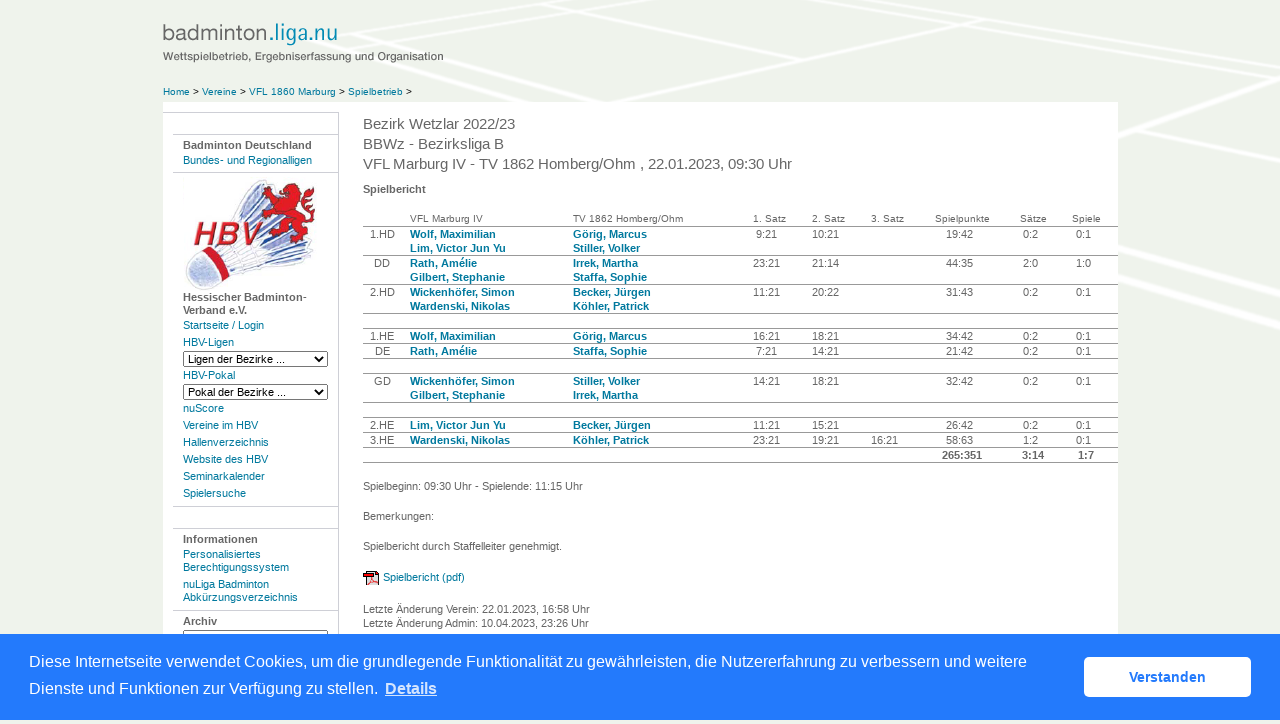

--- FILE ---
content_type: text/html; charset=utf-8
request_url: https://hbv-badminton.liga.nu/cgi-bin/WebObjects/nuLigaBADDE.woa/wa/clubMeetingReport?meeting=295657&championship=Wetzlar+22%2F23&club=11576&group=29356
body_size: 35811
content:
<!DOCTYPE html PUBLIC "-//W3C//DTD XHTML 1.0 Transitional//EN" "http://www.w3.org/TR/xhtml1/DTD/xhtml1-transitional.dtd">
<html xmlns="http://www.w3.org/1999/xhtml" lang="de">
  <!-- InstanceBegin template="/Templates/Standard.dwt" codeOutsideHTMLIsLocked="false" -->
  <head>
    <meta http-equiv="content-type" content="text/html; charset=utf-8" />
    <meta name="robots" content="all" />
    <meta name="publisher" content="nuLiga" />
    <meta name="author" content="nuLiga" />
    <meta name="nuLigaStatsUrl" content="/nuLigaBADDE/wa/clubMeetingReport/view?meeting=295657&championship=Wetzlar+22%2F23&club=11576&group=29356" />
<meta name="uLigaStatsRefUrl" />

    <!-- InstanceBeginEditable name="doctitle" -->
    <title>
      nuLiga Badminton
       &ndash; 
      Begegnungen
    </title>
    
    <!-- InstanceEndEditable -->
    
<link rel="stylesheet" type="text/css" href="/WebObjects/nuLiga.woa/Frameworks/nuLigaWebResources.framework/WebServerResources/css/print.css?nlv=8da6bb94" media="print" />
    
<link rel="stylesheet" type="text/css" href="/WebObjects/nuLiga.woa/Frameworks/nuLigaWebResources.framework/WebServerResources/css/default.css?nlv=8da6bb94" media="all" />
    
<link rel="stylesheet" type="text/css" href="/WebObjects/nuLiga.woa/Frameworks/nuLigaWebResources.framework/WebServerResources/css/interface.css?nlv=8da6bb94" media="screen" />
    <link rel="stylesheet" type="text/css" href="/sources/template.css?nlv=8da6bb94" media="screen" />

    
<link rel="stylesheet" type="text/css" href="/WebObjects/nuLiga.woa/Frameworks/nuLigaWebResources.framework/WebServerResources/css/club-offers.css?nlv=8da6bb94" media="all" />
    
<link rel="stylesheet" type="text/css" href="/WebObjects/nuLiga.woa/Frameworks/nuLigaWebResources.framework/WebServerResources/css/referee-observation-questionnaire.css?nlv=8da6bb94" media="all" />
    
    <script type="text/javascript" src="/WebObjects/nuLiga.woa/Frameworks/nuLigaWebResources.framework/WebServerResources/js/default.js?nlv=8da6bb94"></script>
    
      <script type="text/javascript" src="/banner/federationLists.ujs?nlv=8da6bb94"></script>
      <script type="text/javascript" src="/banner/federationFunctions.js?nlv=8da6bb94"></script>
      
      
        <script type="text/javascript" src="https://badminton.liga.nu/lists.ujs?nlv=8da6bb94"></script>
        <script type="text/javascript" src="https://badminton.liga.nu/functions.js?nlv=8da6bb94"></script>
      
      
    
    <script type="text/javascript">
               <!-- 
      	var tickerposition=0; 
      	var tickerlength=50; 
        var tickermessage='';  
      	function initTerminationMessageTicker() {		 
      		if ( tickermessage != "" ) {	 
      			var i, msg=""; 
      			for ( i=0;i<tickerlength;i++ ) msg += " "; 
      			msg += "+ + + " + tickermessage + " + + +"; 
      			document.getElementById("terminationMessage").innerHTML = msg.substr(tickerposition,tickerlength).replace(/ /g," ") + " "; 
      			if ( tickerposition++ >= msg.length ) tickerposition=0; 
      			setTimeout("initTerminationMessageTicker()",1500/10);		 
      	} 
      }
       //--> 
    </script>
    
    
      <link rel="stylesheet" type="text/css" href="//cdnjs.cloudflare.com/ajax/libs/cookieconsent2/3.1.0/cookieconsent.min.css" />
<script src="//cdnjs.cloudflare.com/ajax/libs/cookieconsent2/3.1.0/cookieconsent.min.js"></script>
<script>
    window.addEventListener("load", function() {
    window.cookieconsent.initialise({
        "cookie": {
            "name": "disclaimer_cookie",
            "expiryDays": 999
        },
        "palette": {
            "popup": {
                "background": "#237afc"
            },
            "button": {
                "background": "#fff",
                "text": "#237afc"
            }
        },
        "theme": "classic",
        "position": "bottom",
        "content": {
            "message": "Diese Internetseite verwendet Cookies, um die grundlegende Funktionalität zu gewährleisten, die Nutzererfahrung zu verbessern und weitere Dienste und Funktionen zur Verfügung zu stellen.",
            "dismiss": "Verstanden",
            "link": "Details",
            "href": 'https://hbv-badminton.liga.nu/cgi-bin/WebObjects/nuLigaBADDE.woa/wa/dataProtection'
        }
    })});
</script>
    
  </head>
  <body>
    
      
        <div id="banner-super"></div>
      
      
        <div id="banner-skyscraper"></div>
      
      <div id="layoutBanner800">
        <script type="text/javascript">
          if (typeof layoutBanner800 === 'function') {
            layoutBanner800();
          }
        </script>
      </div>
      <div id="layoutBanner801">
        <script type="text/javascript">
          if (typeof layoutBanner801 === 'function') {
            layoutBanner801();
          }
        </script>
      </div>
    

    <div id="page">
      
      <div id="header">
        <div id="logo">
        
          
            
              <a href="/"> <img  alt="Home" src="/WebObjects/nuLiga.woa/Frameworks/nuLigaWebResources.framework/WebServerResources/img/spacer.gif?nlv=8da6bb94" /> </a>
            

          

        </div>
        
          
            
            
            
              
                <script type="text/javascript">fedBanner100();</script>
              
            
          

        

        
        <div id="date"> <!-- TODO: publish a reasonable update date --> </div>
      </div>
      <div id="tabs-external">
        
          

        

      </div>
      

      <div id="tabs">
        

        

      </div>
      
  
    
      <div id="breadcrumb">
        
  <a href="/" target="_top">Home</a>
  &gt; 


        <a href="/cgi-bin/WebObjects/nuLigaBADDE.woa/wa/clubSearch?federation=HBV">Vereine</a>
        &gt; 
        <a href="/cgi-bin/WebObjects/nuLigaBADDE.woa/wa/clubInfoDisplay?club=11576">VFL 1860 Marburg</a>
        &gt; 
        
          <a href="/cgi-bin/WebObjects/nuLigaBADDE.woa/wa/clubMeetings?club=11576">Spielbetrieb</a>
          &gt;

      </div>
    
    
    <div id="container">
      
        <div id="navigation"><ul>
  <li>
    <script type="text/javascript">fedBanner101();</script>
  </li>
  <li><strong>Badminton Deutschland</strong>
    <ul>
      <li> <a href="/cgi-bin/WebObjects/nuLigaBADDE.woa/wa/leaguePage?championship=DBV%2025/26">Bundes- und Regionalligen</a></li>
    </ul>
  </li>
</ul>
<ul>
  <li><strong><img src="/images/hbv-logo.png" alt="Hessischer Badminton-Verband e.V." /><br />
    Hessischer Badminton-Verband e.V.</strong>
    <ul>
      <li><a href="/">Startseite / Login </a></li>
      <li><a href="/cgi-bin/WebObjects/nuLigaBADDE.woa/wa/leaguePage?championship=HBV 25/26">HBV-Ligen</a></li>
      <form action="/cgi-bin/WebObjects/nuLigaBADDE.woa/wa/leaguePage" method="get" name="nav_form1">
        <select onchange="this.form.submit();" name="championship">
          <option selected="">Ligen der Bezirke ...</option>
          <option value="Darmstadt 25/26">Darmstadt</option>
          <option value="Frankfurt 25/26">Frankfurt</option>
          <option value="Kassel 25/26">Kassel</option>
          <option value="Wetzlar 25/26">Wetzlar</option>
          <option value="Wiesbaden 25/26">Wiesbaden</option>
        </select>
      </form>
      <li><a href="/cgi-bin/WebObjects/nuLigaBADDE.woa/wa/leaguePage?championship=HBV Pokal 25/25">HBV-Pokal</a></li>
      <form action="/cgi-bin/WebObjects/nuLigaBADDE.woa/wa/leaguePage" method="get" name="nav_form1">
        <select onchange="this.form.submit();" name="championship">
          <option selected="">Pokal der Bezirke ...</option>
          <option value="Darmstadt Pokal 25/26">Darmstadt</option>
          <option value="Frankfurt Pokal 25/26">Frankfurt</option>
          <option value="Kassel Pokal 25/26">Kassel</option>
          <option value="Wetzlar Pokal 25/26">Wetzlar</option>
          <option value="Wiesbaden Pokal 25/26">Wiesbaden</option>
        </select>
      </form>
      <li><a href="https://badde-apps.liga.nu/nuliga/nuscore-badminton" target="_blank">nuScore</a>
      <li><a href="/cgi-bin/WebObjects/nuLigaBADDE.woa/wa/clubSearch?federation=HBV">Vereine im HBV</a></li>
      <li><a href="/cgi-bin/WebObjects/nuLigaBADDE.woa/wa/locationSearch?federation=HBV">Hallenverzeichnis</a></li>
      <li><a href="http://www.hessischer-badminton-verband.de/" target="_blank">Website des HBV</a></li>
      <li><a href="/cgi-bin/WebObjects/nuLigaBADDE.woa/wa/courseCalendar?federation=HBV">Seminarkalender</a></li>
      <li><a href="/cgi-bin/WebObjects/nuLigaBADDE.woa/wa/playerSearch?federation=HBV">Spielersuche</a></li>
    </ul>
  </li>
  <li>
    <script type="text/javascript">fedBanner102();</script>
  </li>
  <li><strong>Informationen</strong>
    <ul>
      <li><a href="/static/login.htm">Personalisiertes Berechtigungssystem</a></li>
      <!--li><a href="/static/doku.htm">Handlungsanleitungen und Beschreibungen</a></li-->
      <li><a href="/static/legende.htm">nuLiga Badminton Abk&uuml;rzungsverzeichnis</a></li>
    </ul>
  </li>
  <li><strong>Archiv</strong>
    <ul>
	<li>
        <form name="nav_form1" method="get" action="/cgi-bin/WebObjects/nuLigaBADDE.woa/wa/leaguePage?">
          <select name="championship" onChange="this.form.submit();">
              <option selected>BL/RL-Archiv...</option>
	      <option value="DBV 24/25">BL/RL-Archiv 24/25</option>
              <option value="DBV 23/24">BL/RL-Archiv 23/24</option>
	      <option value="DBV 22/23">BL/RL-Archiv 22/23</option>
              <option value="DBV 21/22">BL/RL-Archiv 21/22</option>
              <option value="DBV 20/21">BL/RL-Archiv 20/21</option>
              <option value="DBV 19/20">BL/RL-Archiv 19/20</option>
              <option value="DBV 18/19">BL/RL-Archiv 18/19</option>
              <option value="DBV 17/18">BL/RL-Archiv 17/18</option>
              <option value="DBV 16/17">BL/RL-Archiv 16/17</option>
              <option value="DBV 15/16">BL/RL-Archiv 15/16</option>
              <option value="DBV 14/15">BL/RL-Archiv 14/15</option>
              <option value="DBV 13/14">BL/RL-Archiv 13/14</option>
              <option value="DBV 12/13">BL/RL-Archiv 12/13</option>
              <option value="DBV 11/12">BL/RL-Archiv 11/12</option>
              <option value="DBV 10/11">BL/RL-Archiv 10/11</option>
              <option value="DBV 09/10">BL/RL-Archiv 09/10</option>
              <option value="DBV 08/09">BL/RL-Archiv 08/09</option>
              <option value="DBV 07/08">BL/RL-Archiv 07/08</option>
          </select>
        </form>
        </li>
	<li>
	<form action="/cgi-bin/WebObjects/nuLigaBADDE.woa/wa/leaguePage?" method="get" name="nav_form1">
          <select onchange="this.form.submit();" name="championship">
              <option selected=""> HBV-Archiv...</option>
	      <option value="HBV 23/24">HBV 24/25</option>
              <option value="Darmstadt 24/25">Darmstadt</option>
              <option value="Frankfurt 24/25">Frankfurt</option>
              <option value="Kassel 24/25">Kassel</option>
              <option value="Wetzlar 24/25">Wetzlar</option>
              <option value="Wiesbaden 24/25">Wiesbaden</option>
	      <option value="HBV 23/24">HBV 23/24</option>
              <option value="Darmstadt 23/24">Darmstadt</option>
              <option value="Frankfurt 23/24">Frankfurt</option>
              <option value="Kassel 23/24">Kassel</option>
              <option value="Wetzlar 23/24">Wetzlar</option>
              <option value="Wiesbaden 23/24">Wiesbaden</option>
	      <option value="HBV 22/23">HBV 22/23</option>
              <option value="Darmstadt 22/23">Darmstadt</option>
              <option value="Frankfurt 22/23">Frankfurt</option>
              <option value="Kassel 22/23">Kassel</option>
              <option value="Wetzlar 22/23">Wetzlar</option>
              <option value="Wiesbaden 22/23">Wiesbaden</option>
	      <option value="HBV 21/22">HBV 21/22</option>
              <option value="Darmstadt 21/22">Darmstadt</option>
              <option value="Frankfurt 21/22">Frankfurt</option>
              <option value="Kassel 21/22">Kassel</option>
              <option value="Wetzlar 21/22">Wetzlar</option>
              <option value="Wiesbaden 21/22">Wiesbaden</option>
	      <option value="HBV 20/21">HBV 20/21</option>
	      <option value="Darmstadt 20/21">Darmstadt</option>
              <option value="Frankfurt 20/21">Frankfurt</option>
              <option value="Kassel 20/21">Kassel</option>
              <option value="Wetzlar 20/21">Wetzlar</option>
              <option value="Wiesbaden 20/21">Wiesbaden</option>
	      <option value="HBV 19/20">HBV 19/20</option>
	      <option value="Darmstadt 19/20">Darmstadt 19/20</option>
              <option value="Frankfurt 19/20">Frankfurt 19/20</option>
              <option value="Kassel 19/20">Kassel 19/20</option>
              <option value="Wetzlar 19/20">Wetzlar 19/20</option>
              <option value="Wiesbaden 19/20">Wiesbaden 19/20</option>
              <option value="HBV 18/19">HBV 18/19</option>
	      <option value="Darmstadt 18/19">Darmstadt 18/19</option>
              <option value="Frankfurt 18/19">Frankfurt 18/19</option>
              <option value="Kassel 18/19">Kassel 18/19</option>
              <option value="Wetzlar 18/19">Wetzlar 18/19</option>
              <option value="Wiesbaden 18/19">Wiesbaden 18/19</option>
              <option value="HBV 17/18">HBV 17/18</option>
	      <option value="Darmstadt 17/18">Darmstadt 17/18</option>
              <option value="Frankfurt 17/18">Frankfurt 17/18</option>
              <option value="Kassel 17/18">Kassel 17/18</option>
              <option value="Wetzlar 17/18">Wetzlar 17/18</option>
              <option value="Wiesbaden 17/18">Wiesbaden 17/18</option>
              <option value="HBV 16/17">HBV 16/17</option>
	      <option value="Darmstadt 16/17">Darmstadt 16/17</option>
              <option value="Frankfurt 16/17">Frankfurt 16/17</option>
              <option value="Kassel 16/17">Kassel 16/17</option>
              <option value="Wetzlar 16/17">Wetzlar 16/17</option>
              <option value="Wiesbaden 16/17">Wiesbaden 16/17</option>
              <option value="HeBV 15/16">HBV 15/16</option>
	  </select>
        </form>
	</li>
    </ul>
  </li> 
</ul>
</div>
      
      
      

      <div id="content">
  <div id="content-row1">
    
      <h1>
        Bezirk Wetzlar 2022/23
        <br />
        BBWz - Bezirksliga B 
        <br />
        
          VFL Marburg IV
          - 
          TV 1862 Homberg/Ohm
        
        
        ,&nbsp;22.01.2023, 
        09:30&nbsp;Uhr</h1>
      
        <h2>Spielbericht</h2>
        
          
          	<table class="result-set" cellspacing="0" cellpadding="0" border="0">
            <tr>
              <th>&nbsp;</th>
              
                <th>VFL Marburg IV</th>
                
                <th>TV 1862 Homberg/Ohm</th>
                
              
              
              <th class="center" scope="col">1. Satz</th>
              
              	<th class="center" scope="col">2. Satz</th>
              
              
              	<th class="center" scope="col">3. Satz</th>
              
              
              	
                	
              
              
                <th class="center">Spielpunkte</th>
              
              <th class="center">Sätze</th>
              <th class="center">Spiele</th>
            </tr>
            
              
              
              
              
                <tr>
                  <td align="center" valign="middle">1.HD</td>
                  <td>
                    <a alt="Spielerportrait und head-to-head" target="_top" title="Spielerportrait und head-to-head" href="/cgi-bin/WebObjects/nuLigaBADDE.woa/wa/playerPortrait?federation=HBV&amp;season=2022%2F23&amp;person=1220309&amp;club=11576">Wolf, Maximilian</a>
                    <br />
                    <a alt="Spielerportrait und head-to-head" target="_top" title="Spielerportrait und head-to-head" href="/cgi-bin/WebObjects/nuLigaBADDE.woa/wa/playerPortrait?federation=HBV&amp;season=2022%2F23&amp;person=1214811&amp;club=11576">Lim, Victor Jun Yu</a>
                  </td>
                  
                  <td>
                    <a alt="Spielerportrait und head-to-head" target="_top" title="Spielerportrait und head-to-head" href="/cgi-bin/WebObjects/nuLigaBADDE.woa/wa/playerPortrait?federation=HBV&amp;season=2022%2F23&amp;person=665798&amp;club=11583">Görig, Marcus</a>
                    <br />
                    <a alt="Spielerportrait und head-to-head" target="_top" title="Spielerportrait und head-to-head" href="/cgi-bin/WebObjects/nuLigaBADDE.woa/wa/playerPortrait?federation=HBV&amp;season=2022%2F23&amp;person=665849&amp;club=11583">Stiller, Volker</a>
                  </td>
                  
                  <td align="center" valign="middle">
                    
                      9:21
                    &nbsp;</td>
                  
	                  <td align="center" valign="middle">
	                    
	                      10:21
	                    &nbsp;</td>
	              
                  
	                  <td align="center" valign="middle">
	                    &nbsp;</td>
	              
                  
                  	
                    
                  
                  
                    <td align="center" valign="middle">
                      
                        19:42
                      &nbsp;</td>
                  
                  <td align="center" valign="middle">
                    
                      0:2
                    &nbsp;</td>
                  <td align="center" valign="middle">
                    
                      0:1
                    &nbsp;</td>
                </tr>
              
            
              
              
              
              
                <tr>
                  <td align="center" valign="middle">DD</td>
                  <td>
                    <a alt="Spielerportrait und head-to-head" target="_top" title="Spielerportrait und head-to-head" href="/cgi-bin/WebObjects/nuLigaBADDE.woa/wa/playerPortrait?federation=HBV&amp;season=2022%2F23&amp;person=1231651&amp;club=11576">Rath, Amélie</a>
                    <br />
                    <a alt="Spielerportrait und head-to-head" target="_top" title="Spielerportrait und head-to-head" href="/cgi-bin/WebObjects/nuLigaBADDE.woa/wa/playerPortrait?federation=HBV&amp;season=2022%2F23&amp;person=672232&amp;club=11576">Gilbert, Stephanie</a>
                  </td>
                  
                  <td>
                    <a alt="Spielerportrait und head-to-head" target="_top" title="Spielerportrait und head-to-head" href="/cgi-bin/WebObjects/nuLigaBADDE.woa/wa/playerPortrait?federation=HBV&amp;season=2022%2F23&amp;person=676992&amp;club=11583">Irrek, Martha</a>
                    <br />
                    <a alt="Spielerportrait und head-to-head" target="_top" title="Spielerportrait und head-to-head" href="/cgi-bin/WebObjects/nuLigaBADDE.woa/wa/playerPortrait?federation=HBV&amp;season=2022%2F23&amp;person=674353&amp;club=11583">Staffa, Sophie</a>
                  </td>
                  
                  <td align="center" valign="middle">
                    
                      23:21
                    &nbsp;</td>
                  
	                  <td align="center" valign="middle">
	                    
	                      21:14
	                    &nbsp;</td>
	              
                  
	                  <td align="center" valign="middle">
	                    &nbsp;</td>
	              
                  
                  	
                    
                  
                  
                    <td align="center" valign="middle">
                      
                        44:35
                      &nbsp;</td>
                  
                  <td align="center" valign="middle">
                    
                      2:0
                    &nbsp;</td>
                  <td align="center" valign="middle">
                    
                      1:0
                    &nbsp;</td>
                </tr>
              
            
              
              
              
              
                <tr>
                  <td align="center" valign="middle">2.HD</td>
                  <td>
                    <a alt="Spielerportrait und head-to-head" target="_top" title="Spielerportrait und head-to-head" href="/cgi-bin/WebObjects/nuLigaBADDE.woa/wa/playerPortrait?federation=HBV&amp;season=2022%2F23&amp;person=1401516&amp;club=11576">Wickenhöfer, Simon</a>
                    <br />
                    <a alt="Spielerportrait und head-to-head" target="_top" title="Spielerportrait und head-to-head" href="/cgi-bin/WebObjects/nuLigaBADDE.woa/wa/playerPortrait?federation=HBV&amp;season=2022%2F23&amp;person=1404036&amp;club=11576">Wardenski, Nikolas</a>
                  </td>
                  
                  <td>
                    <a alt="Spielerportrait und head-to-head" target="_top" title="Spielerportrait und head-to-head" href="/cgi-bin/WebObjects/nuLigaBADDE.woa/wa/playerPortrait?federation=HBV&amp;season=2022%2F23&amp;person=673728&amp;club=11583">Becker, Jürgen</a>
                    <br />
                    <a alt="Spielerportrait und head-to-head" target="_top" title="Spielerportrait und head-to-head" href="/cgi-bin/WebObjects/nuLigaBADDE.woa/wa/playerPortrait?federation=HBV&amp;season=2022%2F23&amp;person=809628&amp;club=11583">Köhler, Patrick</a>
                  </td>
                  
                  <td align="center" valign="middle">
                    
                      11:21
                    &nbsp;</td>
                  
	                  <td align="center" valign="middle">
	                    
	                      20:22
	                    &nbsp;</td>
	              
                  
	                  <td align="center" valign="middle">
	                    &nbsp;</td>
	              
                  
                  	
                    
                  
                  
                    <td align="center" valign="middle">
                      
                        31:43
                      &nbsp;</td>
                  
                  <td align="center" valign="middle">
                    
                      0:2
                    &nbsp;</td>
                  <td align="center" valign="middle">
                    
                      0:1
                    &nbsp;</td>
                </tr>
              
            
              
                <tr>
                  
                  <td colspan="11">&nbsp;</td>
                </tr>
              
              
              
                <tr>
                  <td align="center" valign="middle">1.HE</td>
                  <td>
                    <a alt="Spielerportrait und head-to-head" target="_top" title="Spielerportrait und head-to-head" href="/cgi-bin/WebObjects/nuLigaBADDE.woa/wa/playerPortrait?federation=HBV&amp;season=2022%2F23&amp;person=1220309&amp;club=11576">Wolf, Maximilian</a>
                  </td>
                  
                  <td>
                    <a alt="Spielerportrait und head-to-head" target="_top" title="Spielerportrait und head-to-head" href="/cgi-bin/WebObjects/nuLigaBADDE.woa/wa/playerPortrait?federation=HBV&amp;season=2022%2F23&amp;person=665798&amp;club=11583">Görig, Marcus</a>
                  </td>
                  
                  <td align="center" valign="middle">
                    
                      16:21
                    &nbsp;</td>
                  
                  <td align="center" valign="middle">
                    
                      18:21
                    &nbsp;</td>
                  
                  
                  <td align="center" valign="middle">
                    &nbsp;</td>
                  
                  
                  
                  	  
	                
                  
                  
                    <td align="center" valign="middle">
                      
                        34:42
                      &nbsp;</td>
                  
                  <td align="center" valign="middle">
                    
                      0:2
                    &nbsp;</td>
                  <td align="center" valign="middle">
                    
                      0:1
                    &nbsp;</td>
                </tr>
              
              
            
              
              
              
                <tr>
                  <td align="center" valign="middle">DE</td>
                  <td>
                    <a alt="Spielerportrait und head-to-head" target="_top" title="Spielerportrait und head-to-head" href="/cgi-bin/WebObjects/nuLigaBADDE.woa/wa/playerPortrait?federation=HBV&amp;season=2022%2F23&amp;person=1231651&amp;club=11576">Rath, Amélie</a>
                  </td>
                  
                  <td>
                    <a alt="Spielerportrait und head-to-head" target="_top" title="Spielerportrait und head-to-head" href="/cgi-bin/WebObjects/nuLigaBADDE.woa/wa/playerPortrait?federation=HBV&amp;season=2022%2F23&amp;person=674353&amp;club=11583">Staffa, Sophie</a>
                  </td>
                  
                  <td align="center" valign="middle">
                    
                      7:21
                    &nbsp;</td>
                  
                  <td align="center" valign="middle">
                    
                      14:21
                    &nbsp;</td>
                  
                  
                  <td align="center" valign="middle">
                    &nbsp;</td>
                  
                  
                  
                  	  
	                
                  
                  
                    <td align="center" valign="middle">
                      
                        21:42
                      &nbsp;</td>
                  
                  <td align="center" valign="middle">
                    
                      0:2
                    &nbsp;</td>
                  <td align="center" valign="middle">
                    
                      0:1
                    &nbsp;</td>
                </tr>
              
              
            
              
                <tr>
                  
                  <td colspan="11">&nbsp;</td>
                </tr>
              
              
              
              
                <tr>
                  <td align="center" valign="middle">GD</td>
                  <td>
                    <a alt="Spielerportrait und head-to-head" target="_top" title="Spielerportrait und head-to-head" href="/cgi-bin/WebObjects/nuLigaBADDE.woa/wa/playerPortrait?federation=HBV&amp;season=2022%2F23&amp;person=1401516&amp;club=11576">Wickenhöfer, Simon</a>
                    <br />
                    <a alt="Spielerportrait und head-to-head" target="_top" title="Spielerportrait und head-to-head" href="/cgi-bin/WebObjects/nuLigaBADDE.woa/wa/playerPortrait?federation=HBV&amp;season=2022%2F23&amp;person=672232&amp;club=11576">Gilbert, Stephanie</a>
                  </td>
                  
                  <td>
                    <a alt="Spielerportrait und head-to-head" target="_top" title="Spielerportrait und head-to-head" href="/cgi-bin/WebObjects/nuLigaBADDE.woa/wa/playerPortrait?federation=HBV&amp;season=2022%2F23&amp;person=665849&amp;club=11583">Stiller, Volker</a>
                    <br />
                    <a alt="Spielerportrait und head-to-head" target="_top" title="Spielerportrait und head-to-head" href="/cgi-bin/WebObjects/nuLigaBADDE.woa/wa/playerPortrait?federation=HBV&amp;season=2022%2F23&amp;person=676992&amp;club=11583">Irrek, Martha</a>
                  </td>
                  
                  <td align="center" valign="middle">
                    
                      14:21
                    &nbsp;</td>
                  
	                  <td align="center" valign="middle">
	                    
	                      18:21
	                    &nbsp;</td>
	              
                  
	                  <td align="center" valign="middle">
	                    &nbsp;</td>
	              
                  
                  	
                    
                  
                  
                    <td align="center" valign="middle">
                      
                        32:42
                      &nbsp;</td>
                  
                  <td align="center" valign="middle">
                    
                      0:2
                    &nbsp;</td>
                  <td align="center" valign="middle">
                    
                      0:1
                    &nbsp;</td>
                </tr>
              
            
              
                <tr>
                  
                  <td colspan="11">&nbsp;</td>
                </tr>
              
              
              
                <tr>
                  <td align="center" valign="middle">2.HE</td>
                  <td>
                    <a alt="Spielerportrait und head-to-head" target="_top" title="Spielerportrait und head-to-head" href="/cgi-bin/WebObjects/nuLigaBADDE.woa/wa/playerPortrait?federation=HBV&amp;season=2022%2F23&amp;person=1214811&amp;club=11576">Lim, Victor Jun Yu</a>
                  </td>
                  
                  <td>
                    <a alt="Spielerportrait und head-to-head" target="_top" title="Spielerportrait und head-to-head" href="/cgi-bin/WebObjects/nuLigaBADDE.woa/wa/playerPortrait?federation=HBV&amp;season=2022%2F23&amp;person=673728&amp;club=11583">Becker, Jürgen</a>
                  </td>
                  
                  <td align="center" valign="middle">
                    
                      11:21
                    &nbsp;</td>
                  
                  <td align="center" valign="middle">
                    
                      15:21
                    &nbsp;</td>
                  
                  
                  <td align="center" valign="middle">
                    &nbsp;</td>
                  
                  
                  
                  	  
	                
                  
                  
                    <td align="center" valign="middle">
                      
                        26:42
                      &nbsp;</td>
                  
                  <td align="center" valign="middle">
                    
                      0:2
                    &nbsp;</td>
                  <td align="center" valign="middle">
                    
                      0:1
                    &nbsp;</td>
                </tr>
              
              
            
              
              
              
                <tr>
                  <td align="center" valign="middle">3.HE</td>
                  <td>
                    <a alt="Spielerportrait und head-to-head" target="_top" title="Spielerportrait und head-to-head" href="/cgi-bin/WebObjects/nuLigaBADDE.woa/wa/playerPortrait?federation=HBV&amp;season=2022%2F23&amp;person=1404036&amp;club=11576">Wardenski, Nikolas</a>
                  </td>
                  
                  <td>
                    <a alt="Spielerportrait und head-to-head" target="_top" title="Spielerportrait und head-to-head" href="/cgi-bin/WebObjects/nuLigaBADDE.woa/wa/playerPortrait?federation=HBV&amp;season=2022%2F23&amp;person=809628&amp;club=11583">Köhler, Patrick</a>
                  </td>
                  
                  <td align="center" valign="middle">
                    
                      23:21
                    &nbsp;</td>
                  
                  <td align="center" valign="middle">
                    
                      19:21
                    &nbsp;</td>
                  
                  
                  <td align="center" valign="middle">
                    
                      16:21
                    &nbsp;</td>
                  
                  
                  
                  	  
	                
                  
                  
                    <td align="center" valign="middle">
                      
                        58:63
                      &nbsp;</td>
                  
                  <td align="center" valign="middle">
                    
                      1:2
                    &nbsp;</td>
                  <td align="center" valign="middle">
                    
                      0:1
                    &nbsp;</td>
                </tr>
              
              
            
            <tr>
              <td colspan="3">&nbsp;</td>
              
              <td align="center" colspan="3">
                &nbsp;</td>
              
                <td align="center">
                  <b>
                    265:351
                  </b>
                </td>
              
              <td align="center">
                <b>
                  3:14
                </b>
              </td>
              <td align="center">
                <b>
                  1:7
                </b>
              </td>
            </tr>
          </table>
          
          
          
          
          <p>Spielbeginn: 09:30 Uhr - Spielende: 11:15 Uhr</p>
          
          
          
            <p>Bemerkungen: </p>
          
          <p>Spielbericht durch Staffelleiter genehmigt.</p>
          
          
          
          <p>
            <a target="_blank" class="picto-pdf" href="/cgi-bin/WebObjects/nuLigaDokumentBADDE.woa/wa/nuDokument?dokument=MeetingReportTTFOP&meeting=295657&historicalDataToken=5PIVqJykvAWYpybxuBjFYw%3D%3D">Spielbericht (pdf)</a>
          </p>
          <p>
            Letzte Änderung Verein: 22.01.2023, 16:58 Uhr
            <br />
            Letzte Änderung Admin: 10.04.2023, 23:26 Uhr
          </p>
        
        
      
    
  </div>
  <div id="content-col1"> </div>
  <div id="content-col2"> </div>
  <div id="content-row2"> </div>
</div>

    </div>
    <script language="JavaScript" type="text/javascript"><!-- Dynamic client side script from WebObjects

//-->
</script>
  
  

      <div id="footer-external">
        
      </div>
      <div id="footer">
      	<div id="footer-left">
    	    
	        
	        	<div id="footer-copyright">Für den Inhalt verantwortlich:&nbsp;Hessischer Badminton-Verband </div>
	        
	        <div id="footer-link">
	        	&copy;&nbsp;1999-2026&nbsp;<a target="_blank" href="http://www.datenautomaten.nu">nu Datenautomaten GmbH - Automatisierte internetgestützte Netzwerklösungen</a>
	        </div>
	        <div id="footer-navigation">
	          <a href="http://hbv-badminton.liga.nu/cgi-bin/WebObjects/nuLigaBADDE.woa/wa/contact?federation=HBV">Kontakt</a>, 
	          <a href="http://hbv-badminton.liga.nu/cgi-bin/WebObjects/nuLigaBADDE.woa/wa/legalNotice?federation=HBV">Impressum</a>,
	            <a href="http://hbv-badminton.liga.nu/cgi-bin/WebObjects/nuLigaBADDE.woa/wa/dataProtection?federation=HBV">Datenschutz</a>
	          
	        </div>
       </div>
      <div id="footer-right">
      	<script type="text/javascript">
	          if (typeof fedBanner104 === 'function') {
	            fedBanner104();
	          }
    	</script>
      </div>
  	</div>
    </div>
    
    <script language="JavaScript" type="text/javascript"><!-- Dynamic client side script from WebObjects

//-->
</script>
  </body>
  <!-- InstanceEnd -->
</html>